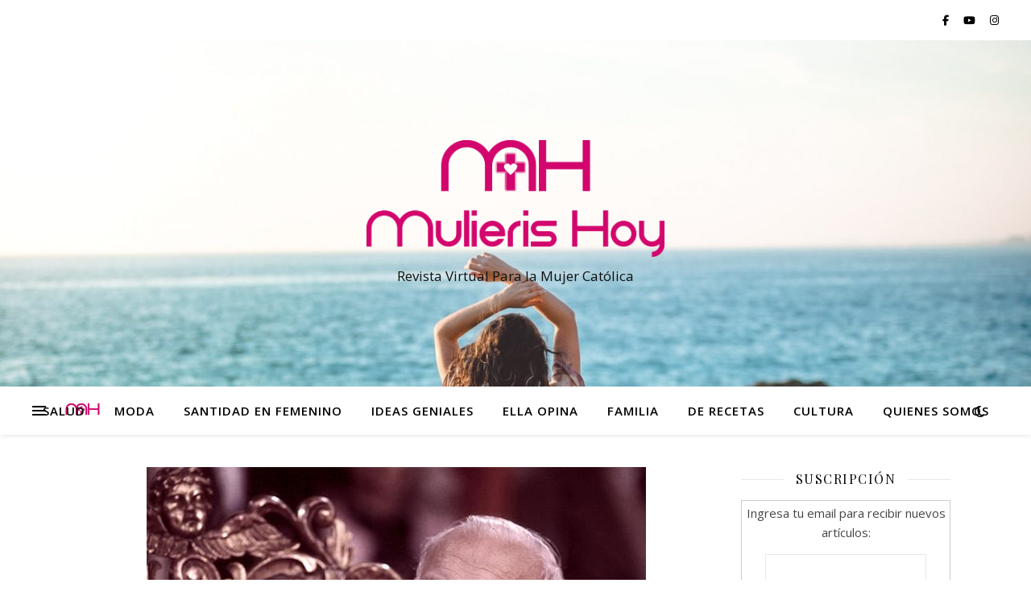

--- FILE ---
content_type: text/html; charset=UTF-8
request_url: https://mulierishoy.com/tag/dignidad/
body_size: 14292
content:
<!DOCTYPE html>
<html lang="es-CO">
<head>
	<meta charset="UTF-8">
	<meta name="viewport" content="width=device-width, initial-scale=1.0" />
	<link rel="profile" href="https://gmpg.org/xfn/11">

<title>dignidad</title>
<meta name='robots' content='max-image-preview:large' />
	<style>img:is([sizes="auto" i], [sizes^="auto," i]) { contain-intrinsic-size: 3000px 1500px }</style>
	<link rel='dns-prefetch' href='//ws.sharethis.com' />
<link rel='dns-prefetch' href='//fonts.googleapis.com' />
<link rel="alternate" type="application/rss+xml" title=" &raquo; Feed" href="https://mulierishoy.com/feed/" />
<link rel="alternate" type="application/rss+xml" title=" &raquo; RSS de los comentarios" href="https://mulierishoy.com/comments/feed/" />
<link rel="alternate" type="application/rss+xml" title=" &raquo; dignidad RSS de la etiqueta" href="https://mulierishoy.com/tag/dignidad/feed/" />
		<!-- This site uses the Google Analytics by MonsterInsights plugin v9.10.0 - Using Analytics tracking - https://www.monsterinsights.com/ -->
		<!-- Nota: MonsterInsights no está actualmente configurado en este sitio. El dueño del sitio necesita identificarse usando su cuenta de Google Analytics en el panel de ajustes de MonsterInsights. -->
					<!-- No tracking code set -->
				<!-- / Google Analytics by MonsterInsights -->
		<script type="text/javascript">
/* <![CDATA[ */
window._wpemojiSettings = {"baseUrl":"https:\/\/s.w.org\/images\/core\/emoji\/16.0.1\/72x72\/","ext":".png","svgUrl":"https:\/\/s.w.org\/images\/core\/emoji\/16.0.1\/svg\/","svgExt":".svg","source":{"concatemoji":"https:\/\/mulierishoy.com\/wp-includes\/js\/wp-emoji-release.min.js?ver=6.8.3"}};
/*! This file is auto-generated */
!function(s,n){var o,i,e;function c(e){try{var t={supportTests:e,timestamp:(new Date).valueOf()};sessionStorage.setItem(o,JSON.stringify(t))}catch(e){}}function p(e,t,n){e.clearRect(0,0,e.canvas.width,e.canvas.height),e.fillText(t,0,0);var t=new Uint32Array(e.getImageData(0,0,e.canvas.width,e.canvas.height).data),a=(e.clearRect(0,0,e.canvas.width,e.canvas.height),e.fillText(n,0,0),new Uint32Array(e.getImageData(0,0,e.canvas.width,e.canvas.height).data));return t.every(function(e,t){return e===a[t]})}function u(e,t){e.clearRect(0,0,e.canvas.width,e.canvas.height),e.fillText(t,0,0);for(var n=e.getImageData(16,16,1,1),a=0;a<n.data.length;a++)if(0!==n.data[a])return!1;return!0}function f(e,t,n,a){switch(t){case"flag":return n(e,"\ud83c\udff3\ufe0f\u200d\u26a7\ufe0f","\ud83c\udff3\ufe0f\u200b\u26a7\ufe0f")?!1:!n(e,"\ud83c\udde8\ud83c\uddf6","\ud83c\udde8\u200b\ud83c\uddf6")&&!n(e,"\ud83c\udff4\udb40\udc67\udb40\udc62\udb40\udc65\udb40\udc6e\udb40\udc67\udb40\udc7f","\ud83c\udff4\u200b\udb40\udc67\u200b\udb40\udc62\u200b\udb40\udc65\u200b\udb40\udc6e\u200b\udb40\udc67\u200b\udb40\udc7f");case"emoji":return!a(e,"\ud83e\udedf")}return!1}function g(e,t,n,a){var r="undefined"!=typeof WorkerGlobalScope&&self instanceof WorkerGlobalScope?new OffscreenCanvas(300,150):s.createElement("canvas"),o=r.getContext("2d",{willReadFrequently:!0}),i=(o.textBaseline="top",o.font="600 32px Arial",{});return e.forEach(function(e){i[e]=t(o,e,n,a)}),i}function t(e){var t=s.createElement("script");t.src=e,t.defer=!0,s.head.appendChild(t)}"undefined"!=typeof Promise&&(o="wpEmojiSettingsSupports",i=["flag","emoji"],n.supports={everything:!0,everythingExceptFlag:!0},e=new Promise(function(e){s.addEventListener("DOMContentLoaded",e,{once:!0})}),new Promise(function(t){var n=function(){try{var e=JSON.parse(sessionStorage.getItem(o));if("object"==typeof e&&"number"==typeof e.timestamp&&(new Date).valueOf()<e.timestamp+604800&&"object"==typeof e.supportTests)return e.supportTests}catch(e){}return null}();if(!n){if("undefined"!=typeof Worker&&"undefined"!=typeof OffscreenCanvas&&"undefined"!=typeof URL&&URL.createObjectURL&&"undefined"!=typeof Blob)try{var e="postMessage("+g.toString()+"("+[JSON.stringify(i),f.toString(),p.toString(),u.toString()].join(",")+"));",a=new Blob([e],{type:"text/javascript"}),r=new Worker(URL.createObjectURL(a),{name:"wpTestEmojiSupports"});return void(r.onmessage=function(e){c(n=e.data),r.terminate(),t(n)})}catch(e){}c(n=g(i,f,p,u))}t(n)}).then(function(e){for(var t in e)n.supports[t]=e[t],n.supports.everything=n.supports.everything&&n.supports[t],"flag"!==t&&(n.supports.everythingExceptFlag=n.supports.everythingExceptFlag&&n.supports[t]);n.supports.everythingExceptFlag=n.supports.everythingExceptFlag&&!n.supports.flag,n.DOMReady=!1,n.readyCallback=function(){n.DOMReady=!0}}).then(function(){return e}).then(function(){var e;n.supports.everything||(n.readyCallback(),(e=n.source||{}).concatemoji?t(e.concatemoji):e.wpemoji&&e.twemoji&&(t(e.twemoji),t(e.wpemoji)))}))}((window,document),window._wpemojiSettings);
/* ]]> */
</script>
<style id='wp-emoji-styles-inline-css' type='text/css'>

	img.wp-smiley, img.emoji {
		display: inline !important;
		border: none !important;
		box-shadow: none !important;
		height: 1em !important;
		width: 1em !important;
		margin: 0 0.07em !important;
		vertical-align: -0.1em !important;
		background: none !important;
		padding: 0 !important;
	}
</style>
<link rel='stylesheet' id='wp-block-library-css' href='https://mulierishoy.com/wp-includes/css/dist/block-library/style.min.css?ver=6.8.3' type='text/css' media='all' />
<style id='classic-theme-styles-inline-css' type='text/css'>
/*! This file is auto-generated */
.wp-block-button__link{color:#fff;background-color:#32373c;border-radius:9999px;box-shadow:none;text-decoration:none;padding:calc(.667em + 2px) calc(1.333em + 2px);font-size:1.125em}.wp-block-file__button{background:#32373c;color:#fff;text-decoration:none}
</style>
<style id='global-styles-inline-css' type='text/css'>
:root{--wp--preset--aspect-ratio--square: 1;--wp--preset--aspect-ratio--4-3: 4/3;--wp--preset--aspect-ratio--3-4: 3/4;--wp--preset--aspect-ratio--3-2: 3/2;--wp--preset--aspect-ratio--2-3: 2/3;--wp--preset--aspect-ratio--16-9: 16/9;--wp--preset--aspect-ratio--9-16: 9/16;--wp--preset--color--black: #000000;--wp--preset--color--cyan-bluish-gray: #abb8c3;--wp--preset--color--white: #ffffff;--wp--preset--color--pale-pink: #f78da7;--wp--preset--color--vivid-red: #cf2e2e;--wp--preset--color--luminous-vivid-orange: #ff6900;--wp--preset--color--luminous-vivid-amber: #fcb900;--wp--preset--color--light-green-cyan: #7bdcb5;--wp--preset--color--vivid-green-cyan: #00d084;--wp--preset--color--pale-cyan-blue: #8ed1fc;--wp--preset--color--vivid-cyan-blue: #0693e3;--wp--preset--color--vivid-purple: #9b51e0;--wp--preset--gradient--vivid-cyan-blue-to-vivid-purple: linear-gradient(135deg,rgba(6,147,227,1) 0%,rgb(155,81,224) 100%);--wp--preset--gradient--light-green-cyan-to-vivid-green-cyan: linear-gradient(135deg,rgb(122,220,180) 0%,rgb(0,208,130) 100%);--wp--preset--gradient--luminous-vivid-amber-to-luminous-vivid-orange: linear-gradient(135deg,rgba(252,185,0,1) 0%,rgba(255,105,0,1) 100%);--wp--preset--gradient--luminous-vivid-orange-to-vivid-red: linear-gradient(135deg,rgba(255,105,0,1) 0%,rgb(207,46,46) 100%);--wp--preset--gradient--very-light-gray-to-cyan-bluish-gray: linear-gradient(135deg,rgb(238,238,238) 0%,rgb(169,184,195) 100%);--wp--preset--gradient--cool-to-warm-spectrum: linear-gradient(135deg,rgb(74,234,220) 0%,rgb(151,120,209) 20%,rgb(207,42,186) 40%,rgb(238,44,130) 60%,rgb(251,105,98) 80%,rgb(254,248,76) 100%);--wp--preset--gradient--blush-light-purple: linear-gradient(135deg,rgb(255,206,236) 0%,rgb(152,150,240) 100%);--wp--preset--gradient--blush-bordeaux: linear-gradient(135deg,rgb(254,205,165) 0%,rgb(254,45,45) 50%,rgb(107,0,62) 100%);--wp--preset--gradient--luminous-dusk: linear-gradient(135deg,rgb(255,203,112) 0%,rgb(199,81,192) 50%,rgb(65,88,208) 100%);--wp--preset--gradient--pale-ocean: linear-gradient(135deg,rgb(255,245,203) 0%,rgb(182,227,212) 50%,rgb(51,167,181) 100%);--wp--preset--gradient--electric-grass: linear-gradient(135deg,rgb(202,248,128) 0%,rgb(113,206,126) 100%);--wp--preset--gradient--midnight: linear-gradient(135deg,rgb(2,3,129) 0%,rgb(40,116,252) 100%);--wp--preset--font-size--small: 13px;--wp--preset--font-size--medium: 20px;--wp--preset--font-size--large: 36px;--wp--preset--font-size--x-large: 42px;--wp--preset--spacing--20: 0.44rem;--wp--preset--spacing--30: 0.67rem;--wp--preset--spacing--40: 1rem;--wp--preset--spacing--50: 1.5rem;--wp--preset--spacing--60: 2.25rem;--wp--preset--spacing--70: 3.38rem;--wp--preset--spacing--80: 5.06rem;--wp--preset--shadow--natural: 6px 6px 9px rgba(0, 0, 0, 0.2);--wp--preset--shadow--deep: 12px 12px 50px rgba(0, 0, 0, 0.4);--wp--preset--shadow--sharp: 6px 6px 0px rgba(0, 0, 0, 0.2);--wp--preset--shadow--outlined: 6px 6px 0px -3px rgba(255, 255, 255, 1), 6px 6px rgba(0, 0, 0, 1);--wp--preset--shadow--crisp: 6px 6px 0px rgba(0, 0, 0, 1);}:root :where(.is-layout-flow) > :first-child{margin-block-start: 0;}:root :where(.is-layout-flow) > :last-child{margin-block-end: 0;}:root :where(.is-layout-flow) > *{margin-block-start: 24px;margin-block-end: 0;}:root :where(.is-layout-constrained) > :first-child{margin-block-start: 0;}:root :where(.is-layout-constrained) > :last-child{margin-block-end: 0;}:root :where(.is-layout-constrained) > *{margin-block-start: 24px;margin-block-end: 0;}:root :where(.is-layout-flex){gap: 24px;}:root :where(.is-layout-grid){gap: 24px;}body .is-layout-flex{display: flex;}.is-layout-flex{flex-wrap: wrap;align-items: center;}.is-layout-flex > :is(*, div){margin: 0;}body .is-layout-grid{display: grid;}.is-layout-grid > :is(*, div){margin: 0;}.has-black-color{color: var(--wp--preset--color--black) !important;}.has-cyan-bluish-gray-color{color: var(--wp--preset--color--cyan-bluish-gray) !important;}.has-white-color{color: var(--wp--preset--color--white) !important;}.has-pale-pink-color{color: var(--wp--preset--color--pale-pink) !important;}.has-vivid-red-color{color: var(--wp--preset--color--vivid-red) !important;}.has-luminous-vivid-orange-color{color: var(--wp--preset--color--luminous-vivid-orange) !important;}.has-luminous-vivid-amber-color{color: var(--wp--preset--color--luminous-vivid-amber) !important;}.has-light-green-cyan-color{color: var(--wp--preset--color--light-green-cyan) !important;}.has-vivid-green-cyan-color{color: var(--wp--preset--color--vivid-green-cyan) !important;}.has-pale-cyan-blue-color{color: var(--wp--preset--color--pale-cyan-blue) !important;}.has-vivid-cyan-blue-color{color: var(--wp--preset--color--vivid-cyan-blue) !important;}.has-vivid-purple-color{color: var(--wp--preset--color--vivid-purple) !important;}.has-black-background-color{background-color: var(--wp--preset--color--black) !important;}.has-cyan-bluish-gray-background-color{background-color: var(--wp--preset--color--cyan-bluish-gray) !important;}.has-white-background-color{background-color: var(--wp--preset--color--white) !important;}.has-pale-pink-background-color{background-color: var(--wp--preset--color--pale-pink) !important;}.has-vivid-red-background-color{background-color: var(--wp--preset--color--vivid-red) !important;}.has-luminous-vivid-orange-background-color{background-color: var(--wp--preset--color--luminous-vivid-orange) !important;}.has-luminous-vivid-amber-background-color{background-color: var(--wp--preset--color--luminous-vivid-amber) !important;}.has-light-green-cyan-background-color{background-color: var(--wp--preset--color--light-green-cyan) !important;}.has-vivid-green-cyan-background-color{background-color: var(--wp--preset--color--vivid-green-cyan) !important;}.has-pale-cyan-blue-background-color{background-color: var(--wp--preset--color--pale-cyan-blue) !important;}.has-vivid-cyan-blue-background-color{background-color: var(--wp--preset--color--vivid-cyan-blue) !important;}.has-vivid-purple-background-color{background-color: var(--wp--preset--color--vivid-purple) !important;}.has-black-border-color{border-color: var(--wp--preset--color--black) !important;}.has-cyan-bluish-gray-border-color{border-color: var(--wp--preset--color--cyan-bluish-gray) !important;}.has-white-border-color{border-color: var(--wp--preset--color--white) !important;}.has-pale-pink-border-color{border-color: var(--wp--preset--color--pale-pink) !important;}.has-vivid-red-border-color{border-color: var(--wp--preset--color--vivid-red) !important;}.has-luminous-vivid-orange-border-color{border-color: var(--wp--preset--color--luminous-vivid-orange) !important;}.has-luminous-vivid-amber-border-color{border-color: var(--wp--preset--color--luminous-vivid-amber) !important;}.has-light-green-cyan-border-color{border-color: var(--wp--preset--color--light-green-cyan) !important;}.has-vivid-green-cyan-border-color{border-color: var(--wp--preset--color--vivid-green-cyan) !important;}.has-pale-cyan-blue-border-color{border-color: var(--wp--preset--color--pale-cyan-blue) !important;}.has-vivid-cyan-blue-border-color{border-color: var(--wp--preset--color--vivid-cyan-blue) !important;}.has-vivid-purple-border-color{border-color: var(--wp--preset--color--vivid-purple) !important;}.has-vivid-cyan-blue-to-vivid-purple-gradient-background{background: var(--wp--preset--gradient--vivid-cyan-blue-to-vivid-purple) !important;}.has-light-green-cyan-to-vivid-green-cyan-gradient-background{background: var(--wp--preset--gradient--light-green-cyan-to-vivid-green-cyan) !important;}.has-luminous-vivid-amber-to-luminous-vivid-orange-gradient-background{background: var(--wp--preset--gradient--luminous-vivid-amber-to-luminous-vivid-orange) !important;}.has-luminous-vivid-orange-to-vivid-red-gradient-background{background: var(--wp--preset--gradient--luminous-vivid-orange-to-vivid-red) !important;}.has-very-light-gray-to-cyan-bluish-gray-gradient-background{background: var(--wp--preset--gradient--very-light-gray-to-cyan-bluish-gray) !important;}.has-cool-to-warm-spectrum-gradient-background{background: var(--wp--preset--gradient--cool-to-warm-spectrum) !important;}.has-blush-light-purple-gradient-background{background: var(--wp--preset--gradient--blush-light-purple) !important;}.has-blush-bordeaux-gradient-background{background: var(--wp--preset--gradient--blush-bordeaux) !important;}.has-luminous-dusk-gradient-background{background: var(--wp--preset--gradient--luminous-dusk) !important;}.has-pale-ocean-gradient-background{background: var(--wp--preset--gradient--pale-ocean) !important;}.has-electric-grass-gradient-background{background: var(--wp--preset--gradient--electric-grass) !important;}.has-midnight-gradient-background{background: var(--wp--preset--gradient--midnight) !important;}.has-small-font-size{font-size: var(--wp--preset--font-size--small) !important;}.has-medium-font-size{font-size: var(--wp--preset--font-size--medium) !important;}.has-large-font-size{font-size: var(--wp--preset--font-size--large) !important;}.has-x-large-font-size{font-size: var(--wp--preset--font-size--x-large) !important;}
:root :where(.wp-block-pullquote){font-size: 1.5em;line-height: 1.6;}
</style>
<link rel='stylesheet' id='ashe-style-css' href='https://mulierishoy.com/wp-content/themes/ashe/style.css?ver=2.234' type='text/css' media='all' />
<link rel='stylesheet' id='fontawesome-css' href='https://mulierishoy.com/wp-content/themes/ashe/assets/css/fontawesome.min.css?ver=6.5.1' type='text/css' media='all' />
<link rel='stylesheet' id='fontello-css' href='https://mulierishoy.com/wp-content/themes/ashe/assets/css/fontello.css?ver=6.8.3' type='text/css' media='all' />
<link rel='stylesheet' id='slick-css' href='https://mulierishoy.com/wp-content/themes/ashe/assets/css/slick.css?ver=6.8.3' type='text/css' media='all' />
<link rel='stylesheet' id='scrollbar-css' href='https://mulierishoy.com/wp-content/themes/ashe/assets/css/perfect-scrollbar.css?ver=6.8.3' type='text/css' media='all' />
<link rel='stylesheet' id='ashe-responsive-css' href='https://mulierishoy.com/wp-content/themes/ashe/assets/css/responsive.css?ver=1.9.7' type='text/css' media='all' />
<link rel='stylesheet' id='ashe-playfair-font-css' href='//fonts.googleapis.com/css?family=Playfair+Display%3A400%2C700&#038;ver=1.0.0' type='text/css' media='all' />
<link rel='stylesheet' id='ashe-opensans-font-css' href='//fonts.googleapis.com/css?family=Open+Sans%3A400italic%2C400%2C600italic%2C600%2C700italic%2C700&#038;ver=1.0.0' type='text/css' media='all' />
<script id='st_insights_js' type="text/javascript" src="https://ws.sharethis.com/button/st_insights.js?publisher=4d48b7c5-0ae3-43d4-bfbe-3ff8c17a8ae6&amp;product=simpleshare&amp;ver=8.5.3" id="ssba-sharethis-js"></script>
<script type="text/javascript" src="https://mulierishoy.com/wp-includes/js/jquery/jquery.min.js?ver=3.7.1" id="jquery-core-js"></script>
<script type="text/javascript" src="https://mulierishoy.com/wp-includes/js/jquery/jquery-migrate.min.js?ver=3.4.1" id="jquery-migrate-js"></script>
<link rel="https://api.w.org/" href="https://mulierishoy.com/wp-json/" /><link rel="alternate" title="JSON" type="application/json" href="https://mulierishoy.com/wp-json/wp/v2/tags/38" /><link rel="EditURI" type="application/rsd+xml" title="RSD" href="https://mulierishoy.com/xmlrpc.php?rsd" />
<meta name="generator" content="WordPress 6.8.3" />
<style id="ashe_dynamic_css">body {background-color: #ffffff;}#top-bar {background-color: #ffffff;}#top-bar a {color: #000000;}#top-bar a:hover,#top-bar li.current-menu-item > a,#top-bar li.current-menu-ancestor > a,#top-bar .sub-menu li.current-menu-item > a,#top-bar .sub-menu li.current-menu-ancestor> a {color: #d2066d;}#top-menu .sub-menu,#top-menu .sub-menu a {background-color: #ffffff;border-color: rgba(0,0,0, 0.05);}@media screen and ( max-width: 979px ) {.top-bar-socials {float: none !important;}.top-bar-socials a {line-height: 40px !important;}}.header-logo a,.site-description {color: #111;}.entry-header {background-color: #ffffff;}#main-nav {background-color: #ffffff;box-shadow: 0px 1px 5px rgba(0,0,0, 0.1);}#featured-links h6 {background-color: rgba(255,255,255, 0.85);color: #000000;}#main-nav a,#main-nav i,#main-nav #s {color: #000000;}.main-nav-sidebar span,.sidebar-alt-close-btn span {background-color: #000000;}#main-nav a:hover,#main-nav i:hover,#main-nav li.current-menu-item > a,#main-nav li.current-menu-ancestor > a,#main-nav .sub-menu li.current-menu-item > a,#main-nav .sub-menu li.current-menu-ancestor> a {color: #d2066d;}.main-nav-sidebar:hover span {background-color: #d2066d;}#main-menu .sub-menu,#main-menu .sub-menu a {background-color: #ffffff;border-color: rgba(0,0,0, 0.05);}#main-nav #s {background-color: #ffffff;}#main-nav #s::-webkit-input-placeholder { /* Chrome/Opera/Safari */color: rgba(0,0,0, 0.7);}#main-nav #s::-moz-placeholder { /* Firefox 19+ */color: rgba(0,0,0, 0.7);}#main-nav #s:-ms-input-placeholder { /* IE 10+ */color: rgba(0,0,0, 0.7);}#main-nav #s:-moz-placeholder { /* Firefox 18- */color: rgba(0,0,0, 0.7);}/* Background */.sidebar-alt,#featured-links,.main-content,.featured-slider-area,.page-content select,.page-content input,.page-content textarea {background-color: #ffffff;}/* Text */.page-content,.page-content select,.page-content input,.page-content textarea,.page-content .post-author a,.page-content .ashe-widget a,.page-content .comment-author {color: #464646;}/* Title */.page-content h1,.page-content h2,.page-content h3,.page-content h4,.page-content h5,.page-content h6,.page-content .post-title a,.page-content .author-description h4 a,.page-content .related-posts h4 a,.page-content .blog-pagination .previous-page a,.page-content .blog-pagination .next-page a,blockquote,.page-content .post-share a {color: #030303;}.page-content .post-title a:hover {color: rgba(3,3,3, 0.75);}/* Meta */.page-content .post-date,.page-content .post-comments,.page-content .post-author,.page-content [data-layout*="list"] .post-author a,.page-content .related-post-date,.page-content .comment-meta a,.page-content .author-share a,.page-content .post-tags a,.page-content .tagcloud a,.widget_categories li,.widget_archive li,.ahse-subscribe-box p,.rpwwt-post-author,.rpwwt-post-categories,.rpwwt-post-date,.rpwwt-post-comments-number {color: #a1a1a1;}.page-content input::-webkit-input-placeholder { /* Chrome/Opera/Safari */color: #a1a1a1;}.page-content input::-moz-placeholder { /* Firefox 19+ */color: #a1a1a1;}.page-content input:-ms-input-placeholder { /* IE 10+ */color: #a1a1a1;}.page-content input:-moz-placeholder { /* Firefox 18- */color: #a1a1a1;}/* Accent */a,.post-categories,.page-content .ashe-widget.widget_text a {color: #d2066d;}/* Disable TMP.page-content .elementor a,.page-content .elementor a:hover {color: inherit;}*/.ps-container > .ps-scrollbar-y-rail > .ps-scrollbar-y {background: #d2066d;}a:not(.header-logo-a):hover {color: rgba(210,6,109, 0.8);}blockquote {border-color: #d2066d;}/* Selection */::-moz-selection {color: #ffffff;background: #d2066d;}::selection {color: #ffffff;background: #d2066d;}/* Border */.page-content .post-footer,[data-layout*="list"] .blog-grid > li,.page-content .author-description,.page-content .related-posts,.page-content .entry-comments,.page-content .ashe-widget li,.page-content #wp-calendar,.page-content #wp-calendar caption,.page-content #wp-calendar tbody td,.page-content .widget_nav_menu li a,.page-content .tagcloud a,.page-content select,.page-content input,.page-content textarea,.widget-title h2:before,.widget-title h2:after,.post-tags a,.gallery-caption,.wp-caption-text,table tr,table th,table td,pre,.category-description {border-color: #e8e8e8;}hr {background-color: #e8e8e8;}/* Buttons */.widget_search i,.widget_search #searchsubmit,.wp-block-search button,.single-navigation i,.page-content .submit,.page-content .blog-pagination.numeric a,.page-content .blog-pagination.load-more a,.page-content .ashe-subscribe-box input[type="submit"],.page-content .widget_wysija input[type="submit"],.page-content .post-password-form input[type="submit"],.page-content .wpcf7 [type="submit"] {color: #ffffff;background-color: #333333;}.single-navigation i:hover,.page-content .submit:hover,.ashe-boxed-style .page-content .submit:hover,.page-content .blog-pagination.numeric a:hover,.ashe-boxed-style .page-content .blog-pagination.numeric a:hover,.page-content .blog-pagination.numeric span,.page-content .blog-pagination.load-more a:hover,.page-content .ashe-subscribe-box input[type="submit"]:hover,.page-content .widget_wysija input[type="submit"]:hover,.page-content .post-password-form input[type="submit"]:hover,.page-content .wpcf7 [type="submit"]:hover {color: #ffffff;background-color: #d2066d;}/* Image Overlay */.image-overlay,#infscr-loading,.page-content h4.image-overlay {color: #ffffff;background-color: rgba(73,73,73, 0.3);}.image-overlay a,.post-slider .prev-arrow,.post-slider .next-arrow,.page-content .image-overlay a,#featured-slider .slick-arrow,#featured-slider .slider-dots {color: #ffffff;}.slide-caption {background: rgba(255,255,255, 0.95);}#featured-slider .slick-active {background: #ffffff;}#page-footer,#page-footer select,#page-footer input,#page-footer textarea {background-color: #f6f6f6;color: #333333;}#page-footer,#page-footer a,#page-footer select,#page-footer input,#page-footer textarea {color: #333333;}#page-footer #s::-webkit-input-placeholder { /* Chrome/Opera/Safari */color: #333333;}#page-footer #s::-moz-placeholder { /* Firefox 19+ */color: #333333;}#page-footer #s:-ms-input-placeholder { /* IE 10+ */color: #333333;}#page-footer #s:-moz-placeholder { /* Firefox 18- */color: #333333;}/* Title */#page-footer h1,#page-footer h2,#page-footer h3,#page-footer h4,#page-footer h5,#page-footer h6 {color: #111111;}#page-footer a:hover {color: #d2066d;}/* Border */#page-footer a,#page-footer .ashe-widget li,#page-footer #wp-calendar,#page-footer #wp-calendar caption,#page-footer #wp-calendar tbody td,#page-footer .widget_nav_menu li a,#page-footer select,#page-footer input,#page-footer textarea,#page-footer .widget-title h2:before,#page-footer .widget-title h2:after,.footer-widgets {border-color: #e0dbdb;}#page-footer hr {background-color: #e0dbdb;}.ashe-preloader-wrap {background-color: #ffffff;}@media screen and ( max-width: 768px ) {.featured-slider-area {display: none;}}@media screen and ( max-width: 768px ) {#featured-links {display: none;}}@media screen and ( max-width: 640px ) {.related-posts {display: none;}}.header-logo a {font-family: 'Open Sans';}#top-menu li a {font-family: 'Open Sans';}#main-menu li a {font-family: 'Open Sans';}#mobile-menu li,.mobile-menu-btn a {font-family: 'Open Sans';}#top-menu li a,#main-menu li a,#mobile-menu li,.mobile-menu-btn a {text-transform: uppercase;}.boxed-wrapper {max-width: 1160px;}.sidebar-alt {max-width: 330px;left: -330px; padding: 85px 35px 0px;}.sidebar-left,.sidebar-right {width: 297px;}.main-container {width: calc(100% - 297px);width: -webkit-calc(100% - 297px);}#top-bar > div,#main-nav > div,#featured-links,.main-content,.page-footer-inner,.featured-slider-area.boxed-wrapper {padding-left: 40px;padding-right: 40px;}#top-menu {float: left;}.top-bar-socials {float: right;}.entry-header {height: 500px;background-image:url(https://mulierishoy.com/wp-content/uploads/2020/07/cropped-joshua-yu-JGxdIlKy3lA-unsplash.jpg);background-size: cover;}.entry-header {background-position: center center;}.logo-img {max-width: 370px;}.mini-logo a {max-width: 65px;}#main-nav {text-align: center;}.main-nav-sidebar {position: absolute;top: 0px;left: 40px;z-index: 1;}.main-nav-icons {position: absolute;top: 0px;right: 40px;z-index: 2;}.mini-logo {position: absolute;left: auto;top: 0;}.main-nav-sidebar ~ .mini-logo {margin-left: 30px;}#featured-links .featured-link {margin-right: 20px;}#featured-links .featured-link:last-of-type {margin-right: 0;}#featured-links .featured-link {width: calc( (100% - -20px) / 0 - 1px);width: -webkit-calc( (100% - -20px) / 0- 1px);}.featured-link:nth-child(1) .cv-inner {display: none;}.featured-link:nth-child(2) .cv-inner {display: none;}.featured-link:nth-child(3) .cv-inner {display: none;}.blog-grid > li {width: 100%;margin-bottom: 30px;}.sidebar-right {padding-left: 37px;}.footer-widgets > .ashe-widget {width: 30%;margin-right: 5%;}.footer-widgets > .ashe-widget:nth-child(3n+3) {margin-right: 0;}.footer-widgets > .ashe-widget:nth-child(3n+4) {clear: both;}.copyright-info {float: right;}.footer-socials {float: left;}.woocommerce div.product .stock,.woocommerce div.product p.price,.woocommerce div.product span.price,.woocommerce ul.products li.product .price,.woocommerce-Reviews .woocommerce-review__author,.woocommerce form .form-row .required,.woocommerce form .form-row.woocommerce-invalid label,.woocommerce .page-content div.product .woocommerce-tabs ul.tabs li a {color: #464646;}.woocommerce a.remove:hover {color: #464646 !important;}.woocommerce a.remove,.woocommerce .product_meta,.page-content .woocommerce-breadcrumb,.page-content .woocommerce-review-link,.page-content .woocommerce-breadcrumb a,.page-content .woocommerce-MyAccount-navigation-link a,.woocommerce .woocommerce-info:before,.woocommerce .page-content .woocommerce-result-count,.woocommerce-page .page-content .woocommerce-result-count,.woocommerce-Reviews .woocommerce-review__published-date,.woocommerce .product_list_widget .quantity,.woocommerce .widget_products .amount,.woocommerce .widget_price_filter .price_slider_amount,.woocommerce .widget_recently_viewed_products .amount,.woocommerce .widget_top_rated_products .amount,.woocommerce .widget_recent_reviews .reviewer {color: #a1a1a1;}.woocommerce a.remove {color: #a1a1a1 !important;}p.demo_store,.woocommerce-store-notice,.woocommerce span.onsale { background-color: #d2066d;}.woocommerce .star-rating::before,.woocommerce .star-rating span::before,.woocommerce .page-content ul.products li.product .button,.page-content .woocommerce ul.products li.product .button,.page-content .woocommerce-MyAccount-navigation-link.is-active a,.page-content .woocommerce-MyAccount-navigation-link a:hover { color: #d2066d;}.woocommerce form.login,.woocommerce form.register,.woocommerce-account fieldset,.woocommerce form.checkout_coupon,.woocommerce .woocommerce-info,.woocommerce .woocommerce-error,.woocommerce .woocommerce-message,.woocommerce .widget_shopping_cart .total,.woocommerce.widget_shopping_cart .total,.woocommerce-Reviews .comment_container,.woocommerce-cart #payment ul.payment_methods,#add_payment_method #payment ul.payment_methods,.woocommerce-checkout #payment ul.payment_methods,.woocommerce div.product .woocommerce-tabs ul.tabs::before,.woocommerce div.product .woocommerce-tabs ul.tabs::after,.woocommerce div.product .woocommerce-tabs ul.tabs li,.woocommerce .woocommerce-MyAccount-navigation-link,.select2-container--default .select2-selection--single {border-color: #e8e8e8;}.woocommerce-cart #payment,#add_payment_method #payment,.woocommerce-checkout #payment,.woocommerce .woocommerce-info,.woocommerce .woocommerce-error,.woocommerce .woocommerce-message,.woocommerce div.product .woocommerce-tabs ul.tabs li {background-color: rgba(232,232,232, 0.3);}.woocommerce-cart #payment div.payment_box::before,#add_payment_method #payment div.payment_box::before,.woocommerce-checkout #payment div.payment_box::before {border-color: rgba(232,232,232, 0.5);}.woocommerce-cart #payment div.payment_box,#add_payment_method #payment div.payment_box,.woocommerce-checkout #payment div.payment_box {background-color: rgba(232,232,232, 0.5);}.page-content .woocommerce input.button,.page-content .woocommerce a.button,.page-content .woocommerce a.button.alt,.page-content .woocommerce button.button.alt,.page-content .woocommerce input.button.alt,.page-content .woocommerce #respond input#submit.alt,.woocommerce .page-content .widget_product_search input[type="submit"],.woocommerce .page-content .woocommerce-message .button,.woocommerce .page-content a.button.alt,.woocommerce .page-content button.button.alt,.woocommerce .page-content #respond input#submit,.woocommerce .page-content .widget_price_filter .button,.woocommerce .page-content .woocommerce-message .button,.woocommerce-page .page-content .woocommerce-message .button,.woocommerce .page-content nav.woocommerce-pagination ul li a,.woocommerce .page-content nav.woocommerce-pagination ul li span {color: #ffffff;background-color: #333333;}.page-content .woocommerce input.button:hover,.page-content .woocommerce a.button:hover,.page-content .woocommerce a.button.alt:hover,.ashe-boxed-style .page-content .woocommerce a.button.alt:hover,.page-content .woocommerce button.button.alt:hover,.page-content .woocommerce input.button.alt:hover,.page-content .woocommerce #respond input#submit.alt:hover,.woocommerce .page-content .woocommerce-message .button:hover,.woocommerce .page-content a.button.alt:hover,.woocommerce .page-content button.button.alt:hover,.ashe-boxed-style.woocommerce .page-content button.button.alt:hover,.ashe-boxed-style.woocommerce .page-content #respond input#submit:hover,.woocommerce .page-content #respond input#submit:hover,.woocommerce .page-content .widget_price_filter .button:hover,.woocommerce .page-content .woocommerce-message .button:hover,.woocommerce-page .page-content .woocommerce-message .button:hover,.woocommerce .page-content nav.woocommerce-pagination ul li a:hover,.woocommerce .page-content nav.woocommerce-pagination ul li span.current {color: #ffffff;background-color: #d2066d;}.woocommerce .page-content nav.woocommerce-pagination ul li a.prev,.woocommerce .page-content nav.woocommerce-pagination ul li a.next {color: #333333;}.woocommerce .page-content nav.woocommerce-pagination ul li a.prev:hover,.woocommerce .page-content nav.woocommerce-pagination ul li a.next:hover {color: #d2066d;}.woocommerce .page-content nav.woocommerce-pagination ul li a.prev:after,.woocommerce .page-content nav.woocommerce-pagination ul li a.next:after {color: #ffffff;}.woocommerce .page-content nav.woocommerce-pagination ul li a.prev:hover:after,.woocommerce .page-content nav.woocommerce-pagination ul li a.next:hover:after {color: #ffffff;}.cssload-cube{background-color:#333333;width:9px;height:9px;position:absolute;margin:auto;animation:cssload-cubemove 2s infinite ease-in-out;-o-animation:cssload-cubemove 2s infinite ease-in-out;-ms-animation:cssload-cubemove 2s infinite ease-in-out;-webkit-animation:cssload-cubemove 2s infinite ease-in-out;-moz-animation:cssload-cubemove 2s infinite ease-in-out}.cssload-cube1{left:13px;top:0;animation-delay:.1s;-o-animation-delay:.1s;-ms-animation-delay:.1s;-webkit-animation-delay:.1s;-moz-animation-delay:.1s}.cssload-cube2{left:25px;top:0;animation-delay:.2s;-o-animation-delay:.2s;-ms-animation-delay:.2s;-webkit-animation-delay:.2s;-moz-animation-delay:.2s}.cssload-cube3{left:38px;top:0;animation-delay:.3s;-o-animation-delay:.3s;-ms-animation-delay:.3s;-webkit-animation-delay:.3s;-moz-animation-delay:.3s}.cssload-cube4{left:0;top:13px;animation-delay:.1s;-o-animation-delay:.1s;-ms-animation-delay:.1s;-webkit-animation-delay:.1s;-moz-animation-delay:.1s}.cssload-cube5{left:13px;top:13px;animation-delay:.2s;-o-animation-delay:.2s;-ms-animation-delay:.2s;-webkit-animation-delay:.2s;-moz-animation-delay:.2s}.cssload-cube6{left:25px;top:13px;animation-delay:.3s;-o-animation-delay:.3s;-ms-animation-delay:.3s;-webkit-animation-delay:.3s;-moz-animation-delay:.3s}.cssload-cube7{left:38px;top:13px;animation-delay:.4s;-o-animation-delay:.4s;-ms-animation-delay:.4s;-webkit-animation-delay:.4s;-moz-animation-delay:.4s}.cssload-cube8{left:0;top:25px;animation-delay:.2s;-o-animation-delay:.2s;-ms-animation-delay:.2s;-webkit-animation-delay:.2s;-moz-animation-delay:.2s}.cssload-cube9{left:13px;top:25px;animation-delay:.3s;-o-animation-delay:.3s;-ms-animation-delay:.3s;-webkit-animation-delay:.3s;-moz-animation-delay:.3s}.cssload-cube10{left:25px;top:25px;animation-delay:.4s;-o-animation-delay:.4s;-ms-animation-delay:.4s;-webkit-animation-delay:.4s;-moz-animation-delay:.4s}.cssload-cube11{left:38px;top:25px;animation-delay:.5s;-o-animation-delay:.5s;-ms-animation-delay:.5s;-webkit-animation-delay:.5s;-moz-animation-delay:.5s}.cssload-cube12{left:0;top:38px;animation-delay:.3s;-o-animation-delay:.3s;-ms-animation-delay:.3s;-webkit-animation-delay:.3s;-moz-animation-delay:.3s}.cssload-cube13{left:13px;top:38px;animation-delay:.4s;-o-animation-delay:.4s;-ms-animation-delay:.4s;-webkit-animation-delay:.4s;-moz-animation-delay:.4s}.cssload-cube14{left:25px;top:38px;animation-delay:.5s;-o-animation-delay:.5s;-ms-animation-delay:.5s;-webkit-animation-delay:.5s;-moz-animation-delay:.5s}.cssload-cube15{left:38px;top:38px;animation-delay:.6s;-o-animation-delay:.6s;-ms-animation-delay:.6s;-webkit-animation-delay:.6s;-moz-animation-delay:.6s}.cssload-spinner{margin:auto;width:49px;height:49px;position:relative}@keyframes cssload-cubemove{35%{transform:scale(0.005)}50%{transform:scale(1.7)}65%{transform:scale(0.005)}}@-o-keyframes cssload-cubemove{35%{-o-transform:scale(0.005)}50%{-o-transform:scale(1.7)}65%{-o-transform:scale(0.005)}}@-ms-keyframes cssload-cubemove{35%{-ms-transform:scale(0.005)}50%{-ms-transform:scale(1.7)}65%{-ms-transform:scale(0.005)}}@-webkit-keyframes cssload-cubemove{35%{-webkit-transform:scale(0.005)}50%{-webkit-transform:scale(1.7)}65%{-webkit-transform:scale(0.005)}}@-moz-keyframes cssload-cubemove{35%{-moz-transform:scale(0.005)}50%{-moz-transform:scale(1.7)}65%{-moz-transform:scale(0.005)}}</style><style id="ashe_theme_styles"></style><link rel="icon" href="https://mulierishoy.com/wp-content/uploads/2017/10/cropped-Mulieris-Logo-FB-32x32.png" sizes="32x32" />
<link rel="icon" href="https://mulierishoy.com/wp-content/uploads/2017/10/cropped-Mulieris-Logo-FB-192x192.png" sizes="192x192" />
<link rel="apple-touch-icon" href="https://mulierishoy.com/wp-content/uploads/2017/10/cropped-Mulieris-Logo-FB-180x180.png" />
<meta name="msapplication-TileImage" content="https://mulierishoy.com/wp-content/uploads/2017/10/cropped-Mulieris-Logo-FB-270x270.png" />
</head>

<body class="archive tag tag-dignidad tag-38 wp-custom-logo wp-embed-responsive wp-theme-ashe">
	
	<!-- Preloader -->
	
	<!-- Page Wrapper -->
	<div id="page-wrap">

		<!-- Boxed Wrapper -->
		<div id="page-header" >

		
<div id="top-bar" class="clear-fix">
	<div >
		
		
		<div class="top-bar-socials">

			
			<a href="https://www.facebook.com/MulierisHoy" target="_blank">
				<i class="fa-brands fa-facebook-f"></i>
			</a>
			
							<a href="https://www.youtube.com/channel/UCVkBWMVg0pnGld3aY41TR1w/featured" target="_blank">
					<i class="fa-brands fa-youtube"></i>
				</a>
			
							<a href="https://www.instagram.com/mulierishoy/?hl=es-la" target="_blank">
					<i class="fa-brands fa-instagram"></i>
				</a>
			
			
		</div>

	
	</div>
</div><!-- #top-bar -->


	<div class="entry-header">
		<div class="cv-outer">
		<div class="cv-inner">
			<div class="header-logo">
				
				
					<a href="https://mulierishoy.com/" title="" class="logo-img">
						<img src="https://mulierishoy.com/wp-content/uploads/2017/10/cropped-Mulierishoy-logo.png" width="1611" height="631" alt="">
					</a>

				
								
				<p class="site-description">Revista Virtual Para la Mujer Católica</p>
				
			</div>
		</div>
		</div>
	</div>


<div id="main-nav" class="clear-fix">

	<div >	
		
		<!-- Alt Sidebar Icon -->
				<div class="main-nav-sidebar">
			<div>
				<span></span>
				<span></span>
				<span></span>
			</div>
		</div>
		
		<!-- Mini Logo -->
				<div class="mini-logo">
			<a href="https://mulierishoy.com/" title="" >
				<img src="https://mulierishoy.com/wp-content/uploads/2017/10/Mulieris-Logo-FB.png" width="960" height="720" alt="">
			</a>
		</div>
		
		<!-- Icons -->
		<div class="main-nav-icons">
							<div class="dark-mode-switcher">
					<i class="fa-regular fa-moon" aria-hidden="true"></i>

									</div>
			
					</div>

		<nav class="main-menu-container"><ul id="main-menu" class=""><li id="menu-item-13" class="menu-item menu-item-type-taxonomy menu-item-object-category menu-item-13"><a href="https://mulierishoy.com/category/salud/">Salud</a></li>
<li id="menu-item-12" class="menu-item menu-item-type-taxonomy menu-item-object-category menu-item-12"><a href="https://mulierishoy.com/category/moda/">Moda</a></li>
<li id="menu-item-10" class="menu-item menu-item-type-taxonomy menu-item-object-category menu-item-10"><a href="https://mulierishoy.com/category/santidad_en_femenino/">Santidad en Femenino</a></li>
<li id="menu-item-9" class="menu-item menu-item-type-taxonomy menu-item-object-category menu-item-9"><a href="https://mulierishoy.com/category/ideas_geniales/">Ideas geniales</a></li>
<li id="menu-item-172" class="menu-item menu-item-type-taxonomy menu-item-object-category menu-item-172"><a href="https://mulierishoy.com/category/opinion/">Ella opina</a></li>
<li id="menu-item-11" class="menu-item menu-item-type-taxonomy menu-item-object-category menu-item-11"><a href="https://mulierishoy.com/category/familia/">Familia</a></li>
<li id="menu-item-14" class="menu-item menu-item-type-taxonomy menu-item-object-category menu-item-14"><a href="https://mulierishoy.com/category/derecetas/">De recetas</a></li>
<li id="menu-item-15" class="menu-item menu-item-type-taxonomy menu-item-object-category menu-item-15"><a href="https://mulierishoy.com/category/viajes/">Cultura</a></li>
<li id="menu-item-86" class="menu-item menu-item-type-post_type menu-item-object-page menu-item-86"><a href="https://mulierishoy.com/quienes-somos/">Quienes somos</a></li>
</ul></nav>
		<!-- Mobile Menu Button -->
		<span class="mobile-menu-btn">
			<i class="fa-solid fa-chevron-down"></i>		</span>

		<nav class="mobile-menu-container"><ul id="mobile-menu" class=""><li class="menu-item menu-item-type-taxonomy menu-item-object-category menu-item-13"><a href="https://mulierishoy.com/category/salud/">Salud</a></li>
<li class="menu-item menu-item-type-taxonomy menu-item-object-category menu-item-12"><a href="https://mulierishoy.com/category/moda/">Moda</a></li>
<li class="menu-item menu-item-type-taxonomy menu-item-object-category menu-item-10"><a href="https://mulierishoy.com/category/santidad_en_femenino/">Santidad en Femenino</a></li>
<li class="menu-item menu-item-type-taxonomy menu-item-object-category menu-item-9"><a href="https://mulierishoy.com/category/ideas_geniales/">Ideas geniales</a></li>
<li class="menu-item menu-item-type-taxonomy menu-item-object-category menu-item-172"><a href="https://mulierishoy.com/category/opinion/">Ella opina</a></li>
<li class="menu-item menu-item-type-taxonomy menu-item-object-category menu-item-11"><a href="https://mulierishoy.com/category/familia/">Familia</a></li>
<li class="menu-item menu-item-type-taxonomy menu-item-object-category menu-item-14"><a href="https://mulierishoy.com/category/derecetas/">De recetas</a></li>
<li class="menu-item menu-item-type-taxonomy menu-item-object-category menu-item-15"><a href="https://mulierishoy.com/category/viajes/">Cultura</a></li>
<li class="menu-item menu-item-type-post_type menu-item-object-page menu-item-86"><a href="https://mulierishoy.com/quienes-somos/">Quienes somos</a></li>
 </ul></nav>
	</div>

</div><!-- #main-nav -->

		</div><!-- .boxed-wrapper -->

		<!-- Page Content -->
		<div class="page-content">

			
			
<div class="sidebar-alt-wrap">
	<div class="sidebar-alt-close image-overlay"></div>
	<aside class="sidebar-alt">

		<div class="sidebar-alt-close-btn">
			<span></span>
			<span></span>
		</div>

		<div ="ashe-widget"><p>¡No se encontraron widgets en la barra lateral alternativa!</p></div>		
	</aside>
</div>
<div class="main-content clear-fix boxed-wrapper" data-layout="col1-rsidebar" data-sidebar-sticky="1">
	
	<!-- Main Container -->
<div class="main-container">
	
	<ul class="blog-grid"><li>			<article id="post-332" class="blog-post post-332 post type-post status-publish format-standard has-post-thumbnail hentry category-viajes category-santidad_en_femenino tag-dignidad tag-juan-pablo-ii tag-mujer">
				
				<div class="post-media">
					<a href="https://mulierishoy.com/viajes/este-es-el-santo-que-hablo-de-la-dignidad-de-la-mujer/"></a>
					<img width="620" height="404" src="https://mulierishoy.com/wp-content/uploads/2018/10/Juan-Pablo-II.jpg" class="attachment-ashe-full-thumbnail size-ashe-full-thumbnail wp-post-image" alt="" decoding="async" fetchpriority="high" />				</div>

				<header class="post-header">

			 		<div class="post-categories"><a href="https://mulierishoy.com/category/viajes/" rel="category tag">Cultura</a>,&nbsp;&nbsp;<a href="https://mulierishoy.com/category/santidad_en_femenino/" rel="category tag">Santidad en Femenino</a> </div>
										<h2 class="post-title">
						<a href="https://mulierishoy.com/viajes/este-es-el-santo-que-hablo-de-la-dignidad-de-la-mujer/">Este es el santo que habló de la dignidad de la mujer</a>
					</h2>
					
										<div class="post-meta clear-fix">

													<span class="post-date">octubre 22, 2018</span>
												
						<span class="meta-sep">/</span>
						
						
					</div>
					
				</header>

				
				<div class="post-content">
					<p>Mulieris hoy – 22 de octubre de 2018 – En Mulieris Hoy estamos de celebración con la fiesta de San Juan Pablo II (22 de octubre), el Pontífice de la Carta Apostólica “Mulieris dignitatem”, sobre la dignidad de la vocación de la mujer. La Carta es inspiración para el trabajo que realizamos en este medio de comunicación, dedicado justamente a la mujer. Por eso queremos recordar algunas de las palabras que allí escribió el santo polaco. En el documento pontificio, del que se conmemora 30 años de su salida a la luz–fue publicado el 15 de agosto de 1988, en la Solemnidad de la Asunción de la Virgen María y&hellip;</p>				</div>

				
				<div class="read-more">
					<a href="https://mulierishoy.com/viajes/este-es-el-santo-que-hablo-de-la-dignidad-de-la-mujer/">leer más</a>
				</div>
				
				<footer class="post-footer">

										<span class="post-author">
						<a href="https://mulierishoy.com/author/soni-trujillo/">
							<img alt='' src='https://secure.gravatar.com/avatar/df1321eddf1498e0bc9d797e6b340db7f29100c5d03bd3bfcc3961a852ae5d10?s=30&#038;d=mm&#038;r=g' srcset='https://secure.gravatar.com/avatar/df1321eddf1498e0bc9d797e6b340db7f29100c5d03bd3bfcc3961a852ae5d10?s=60&#038;d=mm&#038;r=g 2x' class='avatar avatar-30 photo' height='30' width='30' decoding='async'/>						</a>
						<a href="https://mulierishoy.com/author/soni-trujillo/" title="Entradas de Sonia Trujillo" rel="author">Sonia Trujillo</a>	
					</span>
					
					<a href="https://mulierishoy.com/viajes/este-es-el-santo-que-hablo-de-la-dignidad-de-la-mujer/#respond" class="post-comments" >Sin comentarios</a>					
				</footer>

				<!-- Related Posts -->
				
			<div class="related-posts">
				<h3>También te puede interesar</h3>

				
					<section>
						<a href="https://mulierishoy.com/viajes/maria-es-la-expresion-mas-alta-de-un-feminismo-en-el-sentido-catolico-la-mujer-por-excelencia-en-todas-sus-cualidades-dice-diputada-italiana/"><img width="470" height="330" src="https://mulierishoy.com/wp-content/uploads/2019/02/Imagen_Fiore-Bagatello-por-Cathopic.jpg" class="attachment-ashe-grid-thumbnail size-ashe-grid-thumbnail wp-post-image" alt="" decoding="async" /></a>
						<h4><a href="https://mulierishoy.com/viajes/maria-es-la-expresion-mas-alta-de-un-feminismo-en-el-sentido-catolico-la-mujer-por-excelencia-en-todas-sus-cualidades-dice-diputada-italiana/">María “es la expresión más alta de un feminismo en el sentido católico. La mujer por excelencia, en todas sus cualidades”; dice diputada italiana</a></h4>
						<span class="related-post-date">febrero 6, 2019</span>
					</section>

				
					<section>
						<a href="https://mulierishoy.com/viajes/sabias-que-la-biblia-elogia-a-la-mujer-virtuosa/"><img width="500" height="325" src="https://mulierishoy.com/wp-content/uploads/2018/07/gian-cescon-by-Unsplash.jpg" class="attachment-ashe-grid-thumbnail size-ashe-grid-thumbnail wp-post-image" alt="" decoding="async" loading="lazy" /></a>
						<h4><a href="https://mulierishoy.com/viajes/sabias-que-la-biblia-elogia-a-la-mujer-virtuosa/">¿Sabías que la Biblia elogia a la mujer virtuosa?</a></h4>
						<span class="related-post-date">julio 25, 2018</span>
					</section>

				
					<section>
						<a href="https://mulierishoy.com/viajes/el-nacimiento-del-nino-jesus-renueve-nuestra-esperanza/"><img width="500" height="330" src="https://mulierishoy.com/wp-content/uploads/2020/12/Natividad-por-Unsplash-500x330.png" class="attachment-ashe-grid-thumbnail size-ashe-grid-thumbnail wp-post-image" alt="Natividad por Unsplash" decoding="async" loading="lazy" srcset="https://mulierishoy.com/wp-content/uploads/2020/12/Natividad-por-Unsplash-500x330.png 500w, https://mulierishoy.com/wp-content/uploads/2020/12/Natividad-por-Unsplash-300x197.png 300w, https://mulierishoy.com/wp-content/uploads/2020/12/Natividad-por-Unsplash-768x505.png 768w, https://mulierishoy.com/wp-content/uploads/2020/12/Natividad-por-Unsplash.png 980w" sizes="auto, (max-width: 500px) 100vw, 500px" /></a>
						<h4><a href="https://mulierishoy.com/viajes/el-nacimiento-del-nino-jesus-renueve-nuestra-esperanza/">El nacimiento del Niño Jesús renueve nuestra esperanza</a></h4>
						<span class="related-post-date">diciembre 23, 2020</span>
					</section>

				
				<div class="clear-fix"></div>
			</div>

			
			</article>
		
			</li></ul>
	
</div><!-- .main-container -->
<div class="sidebar-right-wrap">
	<aside class="sidebar-right">
		<div id="custom_html-11" class="widget_text ashe-widget widget_custom_html"><div class="widget-title"><h2>Suscripción</h2></div><div class="textwidget custom-html-widget"><form style="border:1px solid #ccc;padding:3px;text-align:center;" action="https://feedburner.google.com/fb/a/mailverify" method="post" target="popupwindow" onsubmit="window.open('https://feedburner.google.com/fb/a/mailverify?uri=MulierisHoy', 'popupwindow', 'scrollbars=yes,width=550,height=520');return true"><p>Ingresa tu email para recibir nuevos artículos:</p><p><input type="text" style="width:200px" name="email"/></p><input type="hidden" value="MulierisHoy" name="uri"/><input type="hidden" name="loc" value="es_ES"/><input type="submit" value="Subscribirte" /><p>Delivered by <a href="https://feedburner.google.com" target="_blank">FeedBurner</a></p></form> </div></div>
		<div id="recent-posts-5" class="ashe-widget widget_recent_entries">
		<div class="widget-title"><h2>Entradas recientes</h2></div>
		<ul>
											<li>
					<a href="https://mulierishoy.com/ideas_geniales/prepara-tu-corazon-para-la-navidad-con-el-camino-del-adviento-con-santas-mujeres-2025/">¡Prepara tu Corazón para la Navidad con el &#8220;Camino del Adviento con Santas Mujeres 2025&#8221;!</a>
									</li>
											<li>
					<a href="https://mulierishoy.com/ideas_geniales/las-moradas-de-santa-teresa-en-castellano-actual/">“Las Moradas” de Santa Teresa en castellano actual</a>
									</li>
											<li>
					<a href="https://mulierishoy.com/santidad_en_femenino/una-mano-amiga-y-una-oracion-de-intercesion-descarga-aqui-la-novena-por-las-amigas-que-sufren-en-silencio/">Una mano amiga y una oración de intercesión: descarga aquí la novena por las amigas que sufren en silencio</a>
									</li>
											<li>
					<a href="https://mulierishoy.com/opinion/colombia-ante-la-crisis-una-mirada-de-fe-frente-al-riesgo-del-comunismo/">Colombia ante la crisis: una mirada de fe frente al riesgo del comunismo</a>
									</li>
											<li>
					<a href="https://mulierishoy.com/ideas_geniales/colombia-prepara-1-millon-de-rosarios-en-la-fiesta-del-inmaculado-corazon-de-maria/">Colombia prepara 1 millón de rosarios en la fiesta del Inmaculado Corazón de María</a>
									</li>
					</ul>

		</div><div id="media_video-7" class="ashe-widget widget_media_video"><div style="width:100%;" class="wp-video"><!--[if lt IE 9]><script>document.createElement('video');</script><![endif]-->
<video class="wp-video-shortcode" id="video-332-1" preload="metadata" controls="controls"><source type="video/youtube" src="https://www.youtube.com/watch?v=veFuD7H6Kz4&#038;_=1" /><a href="https://www.youtube.com/watch?v=veFuD7H6Kz4">https://www.youtube.com/watch?v=veFuD7H6Kz4</a></video></div></div><div id="search-8" class="ashe-widget widget_search"><form role="search" method="get" id="searchform" class="clear-fix" action="https://mulierishoy.com/"><input type="search" name="s" id="s" placeholder="Buscar..." data-placeholder="Escribe aquí y pulsa Enter..." value="" /><i class="fa-solid fa-magnifying-glass"></i><input type="submit" id="searchsubmit" value="st" /></form></div>	</aside>
</div>
</div>

</div><!-- .page-content -->

<!-- Page Footer -->
<footer id="page-footer" class="clear-fix">
    
    <!-- Scroll Top Button -->
        <span class="scrolltop">
    <i class="fa-solid fa-angle-up"></i>
    </span>
    
    <div class="page-footer-inner boxed-wrapper">

    <!-- Footer Widgets -->
    
    <div class="footer-copyright">
        <div class="copyright-info">
        Mulieris Hoy - Revista para la mujer católica - Todos los derechos reservados - <a href="/cdn-cgi/l/email-protection" class="__cf_email__" data-cfemail="482b27263c292b3c08253d24212d3a213b202731662b2725">[email&#160;protected]</a>        </div>

                
        <div class="credit">
            Ashe Tema de <a href="https://wp-royal-themes.com/"><a href="https://wp-royal-themes.com/">WP Royal</a>.</a>        </div>

    </div>

    </div><!-- .boxed-wrapper -->

</footer><!-- #page-footer -->

</div><!-- #page-wrap -->

<script data-cfasync="false" src="/cdn-cgi/scripts/5c5dd728/cloudflare-static/email-decode.min.js"></script><script type="speculationrules">
{"prefetch":[{"source":"document","where":{"and":[{"href_matches":"\/*"},{"not":{"href_matches":["\/wp-*.php","\/wp-admin\/*","\/wp-content\/uploads\/*","\/wp-content\/*","\/wp-content\/plugins\/*","\/wp-content\/themes\/ashe\/*","\/*\\?(.+)"]}},{"not":{"selector_matches":"a[rel~=\"nofollow\"]"}},{"not":{"selector_matches":".no-prefetch, .no-prefetch a"}}]},"eagerness":"conservative"}]}
</script>
<link rel='stylesheet' id='mediaelement-css' href='https://mulierishoy.com/wp-includes/js/mediaelement/mediaelementplayer-legacy.min.css?ver=4.2.17' type='text/css' media='all' />
<link rel='stylesheet' id='wp-mediaelement-css' href='https://mulierishoy.com/wp-includes/js/mediaelement/wp-mediaelement.min.css?ver=6.8.3' type='text/css' media='all' />
<script type="text/javascript" src="https://mulierishoy.com/wp-content/plugins/simple-share-buttons-adder/js/ssba.js?ver=1760501231" id="simple-share-buttons-adder-ssba-js"></script>
<script type="text/javascript" id="simple-share-buttons-adder-ssba-js-after">
/* <![CDATA[ */
Main.boot( [] );
/* ]]> */
</script>
<script type="text/javascript" src="https://mulierishoy.com/wp-content/themes/ashe/assets/js/custom-plugins.js?ver=1.8.2" id="ashe-plugins-js"></script>
<script type="text/javascript" src="https://mulierishoy.com/wp-content/themes/ashe/assets/js/custom-scripts.js?ver=1.9.7" id="ashe-custom-scripts-js"></script>
<script type="text/javascript" id="mediaelement-core-js-before">
/* <![CDATA[ */
var mejsL10n = {"language":"es","strings":{"mejs.download-file":"Descargar archivo","mejs.install-flash":"Est\u00e1s usando un navegador que no tiene Flash activo o instalado. Por favor, activa el componente del reproductor Flash o descarga la \u00faltima versi\u00f3n desde https:\/\/get.adobe.com\/flashplayer\/","mejs.fullscreen":"Pantalla completa","mejs.play":"Reproducir","mejs.pause":"Pausa","mejs.time-slider":"Control de tiempo","mejs.time-help-text":"Usa las teclas de direcci\u00f3n izquierda\/derecha para avanzar un segundo, y las flechas arriba\/abajo para avanzar diez segundos.","mejs.live-broadcast":"Transmisi\u00f3n en vivo","mejs.volume-help-text":"Utiliza las teclas de flecha arriba\/abajo para aumentar o disminuir el volumen.","mejs.unmute":"Activar sonido","mejs.mute":"Silenciar","mejs.volume-slider":"Control de volumen","mejs.video-player":"Reproductor de v\u00eddeo","mejs.audio-player":"Reproductor de audio","mejs.captions-subtitles":"Pies de foto \/ Subt\u00edtulos","mejs.captions-chapters":"Cap\u00edtulos","mejs.none":"Ninguna","mejs.afrikaans":"Africano","mejs.albanian":"Albano","mejs.arabic":"\u00c1rabe","mejs.belarusian":"Bielorruso","mejs.bulgarian":"B\u00falgaro","mejs.catalan":"Catal\u00e1n","mejs.chinese":"Chino","mejs.chinese-simplified":"Chino (Simplificado)","mejs.chinese-traditional":"Chino (Tradicional)","mejs.croatian":"Croata","mejs.czech":"Checo","mejs.danish":"Dan\u00e9s","mejs.dutch":"Holand\u00e9s","mejs.english":"Ingl\u00e9s","mejs.estonian":"Estonio","mejs.filipino":"Filipino","mejs.finnish":"Fin\u00e9s","mejs.french":"Franc\u00e9s","mejs.galician":"Gallego","mejs.german":"Alem\u00e1n","mejs.greek":"Griego","mejs.haitian-creole":"Creole haitiano","mejs.hebrew":"Hebreo","mejs.hindi":"Indio","mejs.hungarian":"H\u00fangaro","mejs.icelandic":"Island\u00e9s","mejs.indonesian":"Indonesio","mejs.irish":"Irland\u00e9s","mejs.italian":"Italiano","mejs.japanese":"Japon\u00e9s","mejs.korean":"Coreano","mejs.latvian":"Let\u00f3n","mejs.lithuanian":"Lituano","mejs.macedonian":"Macedonio","mejs.malay":"Malayo","mejs.maltese":"Malt\u00e9s","mejs.norwegian":"Noruego","mejs.persian":"Persa","mejs.polish":"Polaco","mejs.portuguese":"Portugu\u00e9s","mejs.romanian":"Rumano","mejs.russian":"Ruso","mejs.serbian":"Serbio","mejs.slovak":"Eslovaco","mejs.slovenian":"Esloveno","mejs.spanish":"Espa\u00f1ol","mejs.swahili":"Swahili","mejs.swedish":"Sueco","mejs.tagalog":"Tagalo","mejs.thai":"Thai","mejs.turkish":"Turco","mejs.ukrainian":"Ukraniano","mejs.vietnamese":"Vietnamita","mejs.welsh":"Gal\u00e9s","mejs.yiddish":"Yiddish"}};
/* ]]> */
</script>
<script type="text/javascript" src="https://mulierishoy.com/wp-includes/js/mediaelement/mediaelement-and-player.min.js?ver=4.2.17" id="mediaelement-core-js"></script>
<script type="text/javascript" src="https://mulierishoy.com/wp-includes/js/mediaelement/mediaelement-migrate.min.js?ver=6.8.3" id="mediaelement-migrate-js"></script>
<script type="text/javascript" id="mediaelement-js-extra">
/* <![CDATA[ */
var _wpmejsSettings = {"pluginPath":"\/wp-includes\/js\/mediaelement\/","classPrefix":"mejs-","stretching":"responsive","audioShortcodeLibrary":"mediaelement","videoShortcodeLibrary":"mediaelement"};
/* ]]> */
</script>
<script type="text/javascript" src="https://mulierishoy.com/wp-includes/js/mediaelement/wp-mediaelement.min.js?ver=6.8.3" id="wp-mediaelement-js"></script>
<script type="text/javascript" src="https://mulierishoy.com/wp-includes/js/mediaelement/renderers/vimeo.min.js?ver=4.2.17" id="mediaelement-vimeo-js"></script>

<script defer src="https://static.cloudflareinsights.com/beacon.min.js/vcd15cbe7772f49c399c6a5babf22c1241717689176015" integrity="sha512-ZpsOmlRQV6y907TI0dKBHq9Md29nnaEIPlkf84rnaERnq6zvWvPUqr2ft8M1aS28oN72PdrCzSjY4U6VaAw1EQ==" data-cf-beacon='{"version":"2024.11.0","token":"1b8e083f2e564cc0977b05c259b185f6","r":1,"server_timing":{"name":{"cfCacheStatus":true,"cfEdge":true,"cfExtPri":true,"cfL4":true,"cfOrigin":true,"cfSpeedBrain":true},"location_startswith":null}}' crossorigin="anonymous"></script>
</body>
</html>